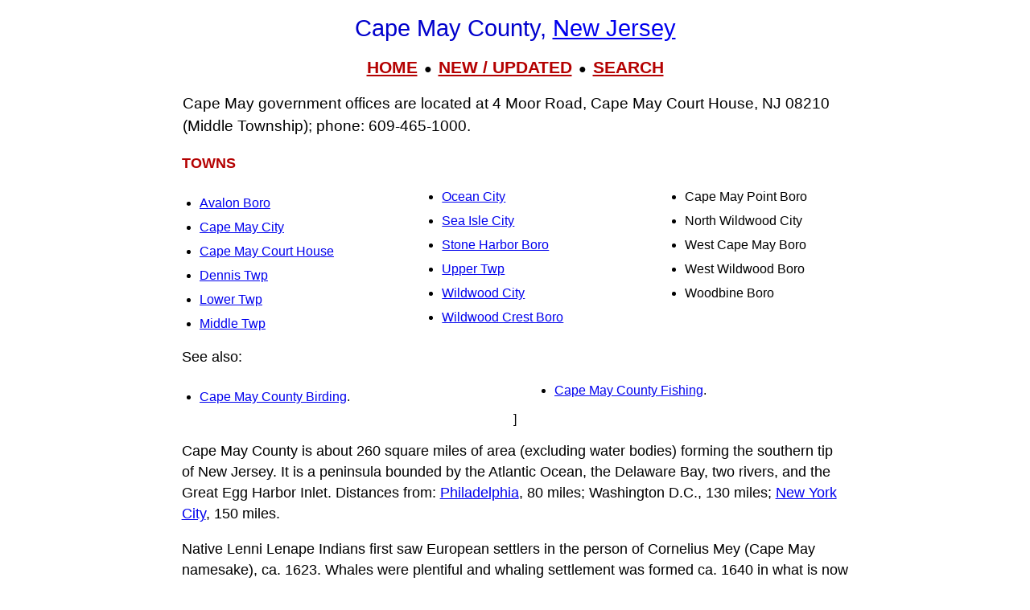

--- FILE ---
content_type: text/html; charset=UTF-8
request_url: https://www.livingplaces.com/NJ/Cape_May_County.html
body_size: 8231
content:
<!DOCTYPE html>
<html lang="en">
<head>
<!-- Google tag (36+18gtag.js) -->
<script async src="https://www.googletagmanager.com/gtag/js?id=G-JKBGNQ5983'"></script>
<script>
  window.dataLayer = window.dataLayer || [];
  function gtag(){dataLayer.push(arguments);}
  gtag('js', new Date());
  gtag('config', 'G-JKBGNQ5983'');
</script><meta charset="utf-8">

<!-- Google tag (36+18gtag.js) VLP  -->
<script async src="https://www.googletagmanager.com/gtag/js?id=G-JKBGNQ5983'"></script>
<script>
  window.dataLayer = window.dataLayer || [];
  function gtag(){dataLayer.push(arguments);}
  gtag('js', new Date());
  gtag('config', 'G-JKBGNQ5983'');
</script>



<meta charset="utf-8">
         <meta name="viewport" content="width=device-width, initial-scale=1">

	<title>Cape May County, NJ, Cape May Court House, County Seat</title>

<link rel="stylesheet" href="https://livingplaces.com/css/simple.css">

<style>
table.cstats {margin: auto; text-align: center; max-width: 640px;width: 100%;}
td {font-size: 1.33em; border-bottom: 1px solid #ccc;}
</style>



<!- OLD SITE pagead2 -->
</head>
<body>

<h1>Cape May County, <a href="/NJ.html">New Jersey</a></h1>

<div class="mtop">
<a href="/">HOME</a> &nbsp;&#9679;&nbsp; <a href="/whatsnew.html">NEW&nbsp;/&nbsp;UPDATED</a> &nbsp;&#9679;&nbsp;  <a href="/search.html">SEARCH</a>
</div>

       
<div class="intro"><p>Cape May government offices are located at 4 Moor Road, Cape May Court House, NJ 08210 (Middle Township); phone:&nbsp;609&#8209;465&#8209;1000.</p>
</div>

<p><strong>TOWNS</strong></p><div class="variable-columns"><ul><li><a href="/NJ/Cape_May_County/Avalon_Borough.html">Avalon Boro</a></li>
<li><a href="/NJ/Cape_May_County/Cape_May_City.html">Cape May City</a></li>
<li><a href="/NJ/Cape_May_County/Cape_May_Court_House.html">Cape May Court House</a></li>
<li><a href="/NJ/Cape_May_County/Dennis_Township.html">Dennis Twp</a></li>
<li><a href="/NJ/Cape_May_County/Lower_Township.html">Lower Twp</a></li>
<li><a href="/NJ/Cape_May_County/Middle_Township.html">Middle Twp</a></li>
<li><a href="/NJ/Cape_May_County/Ocean_City.html">Ocean City</a></li>
<li><a href="/NJ/Cape_May_County/Sea_Isle_City.html">Sea Isle City</a></li>
<li><a href="/NJ/Cape_May_County/Stone_Harbor_Borough.html">Stone Harbor Boro</a></li>
<li><a href="/NJ/Cape_May_County/Upper_Township.html">Upper Twp</a></li>
<li><a href="/NJ/Cape_May_County/Wildwood_City.html">Wildwood City</a></li>
<li><a href="/NJ/Cape_May_County/Wildwood_Crest_Borough.html">Wildwood Crest Boro</a></li>
<li>Cape May Point Boro</li>
<li>North Wildwood City</li>
<li>West Cape May Boro</li>
<li>West Wildwood Boro</li>
<li>Woodbine Boro</li></ul></div>


<div>

<p>See also: </p>
<div class="vc2">
<ul>
<li><a href="/NJ/Cape_May_County_Birding.html">Cape May County Birding</a>.</li>
<li><a href="/NJ/Cape_May_County_Fishing.html">Cape May County Fishing</a>.</li>
</ul>
</div>]

<p>Cape May County is about 260 square miles of area (excluding water bodies) forming the southern tip of New Jersey. It is a peninsula bounded by the Atlantic Ocean, the Delaware Bay, two rivers, and the Great Egg Harbor Inlet. Distances from: <a href="/PA/Philadelphia_County/Philadelphia_City.html">Philadelphia</a>, 80 miles; Washington D.C., 130 miles; <a href="/NY/City_of_Greater_New_York.html">New York City</a>, 150 miles.</p>




<p>Native Lenni Lenape Indians first saw European settlers in the person of Cornelius Mey (Cape May namesake), ca. 1623. Whales were plentiful and whaling settlement was formed ca. 1640 in what is now Lower Township. Up though the American Revolution the county was essentially a territory of spread-out fishing villages. Whale population began diminishing two decades before the Revolution, and through the next 100 years Cape May farmers were the primary economic engine. The Cape May County Comprehensive Plan (2002) details what happened next ...</p>


<p style="padding: 0px 36px;">" The County's first resort, <a href="/NJ/Cape_May_County/Cape_May_City.html">Cape May City</a> (Cape Island until 1869) was known as a resort destination since 1800, but experienced considerable growth during this period. Nearby in 1875, Sea Grove, later to be named Cape May Point, began as a summer religious retreat. In 1879, <a href="/NJ/Cape_May_County/Ocean_City.html">Ocean City</a> was founded by four ministers as a family resort. <a href="/NJ/Cape_May_County/Sea_Isle_City.html">Sea Isle City</a>, Wildwood (Holly Beach), North Wildwood (Anglesea), and West Cape May followed in 1885. In 1887, <a href="/NJ/Cape_May_County/Avalon_Borough.html">Avalon</a> was founded by a land development company. Woodbine, atypical of the resort development trends of the time, was established in 1891 as an agricultural settlement for Russian Jews fleeing persecution in their homeland. Late comers in the line of family resorts included Wildwood Crest, incorporated as a Borough in 1910, and <a href="/NJ/Cape_May_County/Stone_Harbor_Borough.html">Stone Harbor</a> which was laid out in 1914. Mainland sections, developed later as alternative resort areas, include North Cape May and the Villas in Lower Township (approximately 1927), and Rio Grande in Middle Township (throughout the 1940's). "</p>
<br />


</div>

<p><strong>HISTORIC SITES</strong></p><div class="variable-columns"><ul><li><a href="/NJ/Cape_May_County/Cape_May_City/Cape_May_Historic_District.html">Cape May Historic District</a>Cape May Historic District</a></li>
<li><a href="/NJ/Cape_May_County/Dennis_Township/Dennisville_Historic_District.html">Dennisville Historic District</a>Dennisville Historic District</a></li>
<li><a href="/NJ/Cape_May_County/Ocean_City/Ocean_City_Residential_Historic_District.html">Ocean City Residential Historic District</a>Ocean City Residential Historic District</a></li>
<li><a href="/NJ/Cape_May_County/Upper_Township/Marshallville_Historic_District.html">Marshallville Historic District</a>Marshallville Historic District</a></li>
<li><a href="/NJ/Cape_May_County/Upper_Township/South_Tuckahoe_Historic_District.html">South Tuckahoe Historic District</a>South Tuckahoe Historic District</a></li>
<li>Avalon Life Saving Station</li>
<li>Baker, J. Thompson, House</li>
<li>Beesley, Thomas, Jr., House</li>
<li>Beesley, Thomas, Sr., House</li>
<li>Coachman, Owen, House</li>
<li>Corson, John, Jr., House</li>
<li>Falkinburg, Joseph, House</li>
<li>Gandy, John Wesley, House</li>
<li>Hildreth, George, House</li>
<li>Holmes, John, House</li>
<li>Leaming, Thomas, House</li>
<li>Ludlam, Henry, House</li>
<li>Ludlam, Thomas Jr., House</li>
<li>Pyne, Jonathan, House</li>
<li>Reeves--Iszard--Godfey House</li>
<li>Townsend, William S., House</li>
<li>Whilldin-Miller House</li>
<li>Wiley, Dr. John, House</li>
</ul></div>

<hr>
<!-- foot2025 -->
<ins class="adsbygoogle"
     style="display:block"
     data-ad-client="ca-pub-1787338219931223"
     data-ad-slot="7085416627"
     data-ad-format="auto"
     data-full-width-responsive="true"></ins>
<script>
     (adsbygoogle = window.adsbygoogle || []).push({});
</script>


            <div>

                <h3>
                    <a href="/">Home</a>
                     &#8226; 
                    <a href="/whatsnew.html">Whats New</a>
                     &#8226; 
                    <a href="/search.html">Search</a>
                    &#8226; 
                    <a href="/contact.html"> Contact</a>
                   </h3>
                        <h3>
                            <a href="/privacy.html">Privacy</a>
                             &#8226; 
                            <a href="/disclaimer.html">Disclaimer</a>
                             &#8226; &copy; 1997-2025 &#8226; The&nbsp;Gombach&nbsp;Group
                        </h3>
            </div>

<script async src="https://pagead2.googlesyndication.com/pagead/js/adsbygoogle.js?client=ca-pub-1787338219931223"
    crossorigin="anonymous"></script>
<!-- 2026-footer -->
<ins class="adsbygoogle"
    style="display:block"
    data-ad-client="ca-pub-1787338219931223"
    data-ad-slot="8378941988"
    data-ad-format="auto"
    data-full-width-responsive="true"></ins>
<script>
    (adsbygoogle = window.adsbygoogle || []).push({});
</script>
</body>
</html>




--- FILE ---
content_type: text/html; charset=utf-8
request_url: https://www.google.com/recaptcha/api2/aframe
body_size: 269
content:
<!DOCTYPE HTML><html><head><meta http-equiv="content-type" content="text/html; charset=UTF-8"></head><body><script nonce="E6HWMzsHfNVGOl8VBHEElw">/** Anti-fraud and anti-abuse applications only. See google.com/recaptcha */ try{var clients={'sodar':'https://pagead2.googlesyndication.com/pagead/sodar?'};window.addEventListener("message",function(a){try{if(a.source===window.parent){var b=JSON.parse(a.data);var c=clients[b['id']];if(c){var d=document.createElement('img');d.src=c+b['params']+'&rc='+(localStorage.getItem("rc::a")?sessionStorage.getItem("rc::b"):"");window.document.body.appendChild(d);sessionStorage.setItem("rc::e",parseInt(sessionStorage.getItem("rc::e")||0)+1);localStorage.setItem("rc::h",'1769162699949');}}}catch(b){}});window.parent.postMessage("_grecaptcha_ready", "*");}catch(b){}</script></body></html>